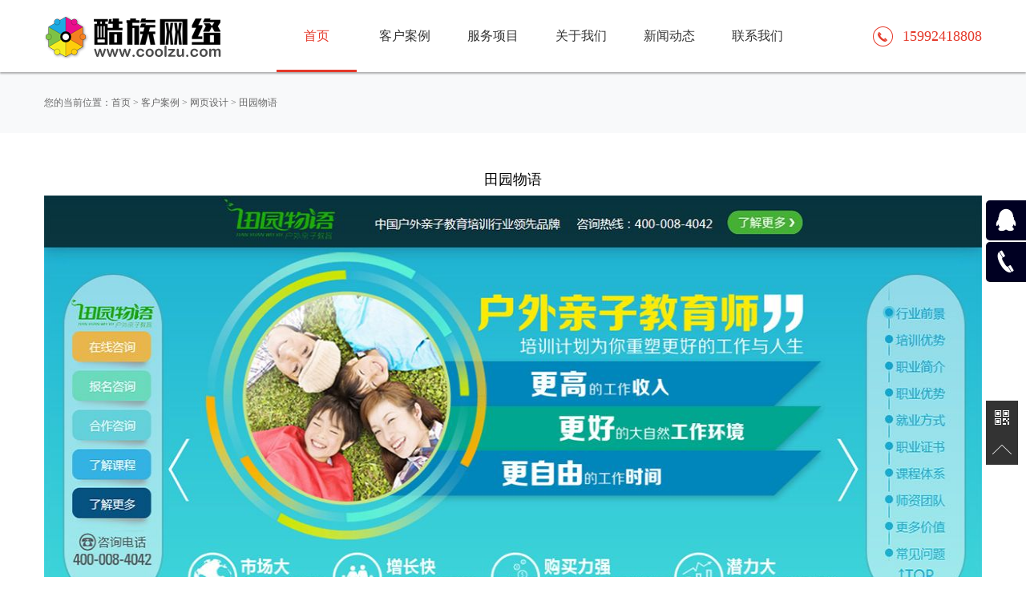

--- FILE ---
content_type: text/html
request_url: http://www.coolzu.com/case/web/10.html
body_size: 2019
content:
<!DOCTYPE html>
<html>
<head>
<meta charset="UTF-8">
<title>田园物语网页设计-酷族网络</title>
<meta name="keywords" content="田园物语">
<meta name="description" content="酷族网络承接增城网页设计、增城小程序开发制作、APP开发、网络推广、百度优化等等互联网业务，相信我们,重在优质,信誉第一">
<meta content="telephone=no" name="format-detection" />
<meta http-equiv="X-UA-Compatible" content="IE=edge,chrome=1">
<meta name="renderer" content="webkit">
<meta name="viewport" content="width=device-width, initial-scale=1.0,user-scalable=no">
<link rel="stylesheet" href="/skin/css/cui.css" />
<link rel="stylesheet" href="/skin/css/style.css" />
<link rel="stylesheet" href="/skin/css/less.css" />
</head>
<body>
<div id="hd">
  <div class="wp">
    <div class="logo"><a href="/"><img src="/skin/images/logo.png" alt="酷族网络"></a></div>
    <div id="nav">
      <ul>
        <li><a href='/' ~rel~ class='mycur'><span>首页</span></a></li>
                        <li><a href='/case/' >客户案例</a></li>
                <li><a href='/service/' >服务项目</a></li>
                <li><a href='/about/' >关于我们</a></li>
                <li><a href='/news/' >新闻动态</a></li>
                <li><a href='/contact/' >联系我们</a></li>
                      </ul>
    </div>
    <div class="tel">15992418808</div>
  </div>
</div>
<!-- end #hd -->
<div class="c"></div>
<div id="m-hd"> <a href="/" class="m-logo"><img src="/skin/images/logo.png" alt="酷族网络"></a>
  <div class="m-trigger"></div>
  <ul class="m-nav">
    <li><a href="/" class="v1">首页 </a></li>
                <li><a href='/case/' class="v1">客户案例</a></li>
        <li><a href='/service/' class="v1">服务项目</a></li>
        <li><a href='/about/' class="v1">关于我们</a></li>
        <li><a href='/news/' class="v1">新闻动态</a></li>
        <li><a href='/contact/' class="v1">联系我们</a></li>
              </ul>
</div><div class="c"></div>
<div id="bd">
  <div class="cur">
    <div class="wp">您的当前位置：<a href="">首页</a><span> &gt; </span><a href="/case/">客户案例</a> > <a href="/case/web/">网页设计</a> >  田园物语 </div>
  </div>
  <div class="case-article">
    <div class="case-article-bg">
      <div class="wp pr">
        <div class="case-logo"></div>
        <h1 style="color:#000000">田园物语</h1>
        <div class="tc"> <img alt="" src="http://www.coolzu.com/uploadfile/2018/1217/20181217033218563.jpg" style="width: 1200px; height: 648px;" /><br />
<img alt="" src="http://www.coolzu.com/uploadfile/2018/1217/20181217033232425.jpg" style="width: 1200px; height: 648px;" /><br />
<img alt="" src="http://www.coolzu.com/uploadfile/2018/1217/20181217033241188.jpg" style="width: 1200px; height: 648px;" /><br />
 </div>
      </div>
    </div>
    <div class="case-back"><a href="/case/">返回案例列表</a></div>
  </div>
</div>
<!-- end #bd -->
<div class="c"></div>
 <div id="fd" class="index-fd pr">
  <div class="map-bg3"></div>
  <div class="wp">
    <div class="fd-top">
      <dl>
        <dt>关于我们</dt>
        <dd>
          <ul class="ul-fd">
            <li><a href="/about/#whous">我们是谁</a></li>
            <li><a href="/about/#ourcus">我们服务的客户</a></li>
            <li><a href="/about/#ourteam">我们的团队</a></li>
          </ul>
        </dd>
      </dl>
      <dl>
        <dt>我们的服务</dt>
        <dd>
          <ul class="ul-fd">
            <li><a href="/service/#webbuit">网站建设</a></li>
            <li><a href="/service/#weiweb">H5响应式 交互网站</a></li>
            <li><a href="/service/#webmobel">移动端 & 微网站定制</a></li>
            <li><a href="/service/#servweb">服务流程</a></li>
            <li><a href="/service/#solution">行业解决方案</a></li>
          </ul>
        </dd>
      </dl>
      <dl>
        <dt>我们的案例</dt>
        <dd>
          <ul class="ul-fd">
                         <li><a href='/case/web/'>网页设计</a></li>
                         <li><a href='/case/moban/'>模板案例</a></li>
                         <li><a href='/case/app/'>移动APP</a></li>
                         <li><a href='/case/wechat/'>小程序</a></li>
                       </ul>
        </dd>
      </dl>
      <dl>
        <dt>新闻动态</dt>
        <dd>
          <ul class="ul-fd">
                         <li><a href='/news/newsyj/'>业界新闻</a></li>
                         <li><a href='/news/newsnxs/'>互联网那些事</a></li>
                         <li><a href='/news/newsjznxs/'>建站那些事</a></li>
                         <li><a href='/news/newsseo/'>优化与推广</a></li>
                       </ul>
        </dd>
      </dl>
      <dl>
        <dt>联系我们</dt>
        <dd class="pr">
          <p><a href="" class="weixin"></a><a href="" class="sina"></a><span class="weixin-pic"><img src="/skin/images/ewm.jpg" alt=""></span></p>
          <p><b class="tel">15992418808</b></p>
          <h5>公司服务热线</h5>
        </dd>
      </dl>
    </div>
  </div>
  <div class="fd-copy">
    <div class="wp">
      <p><span style="float:right"><a href="http://beian.miit.gov.cn/" target="_blank"><span style="color:#CCCCCC;">粤ICP备15054515号</span></a></span> <span style="color:#CCCCCC;">Copyright © 2015-2018 酷族网络 版权所有</span></p>
    </div>
  </div>
</div>
<div class="side">
  <ul>
    
    <li><a href="http://wpa.qq.com/msgrd?v=3&uin=455879727&site=qq&menu=yes">
      <div class="sidebox"><img src="/skin/images/side_icon01.png">在线咨询</div>
      </a></li>
    <li><a href="javascript:void(0);" >
      <div class="sidebox"><img src="/skin/images/side_icon03.png">15992418808</div>
      </a></li>
  </ul>
</div>
<div class="side2">
  <ul>
    <li><a href=""><img src="/skin/images/r_icon1.png" alt=""></a>
      <div class="weixin"><em></em><img src="/skin/images/ewm.jpg" alt=""></div>
    </li>
    <li><a href="javascript:goTop();" class="sidetop"><img src="/skin/images/r_icon2.png"></a></li>
  </ul>
</div><script type="text/javascript" src="/skin/js/jquery.js"></script> 
<script type="text/javascript" src="/skin/js/lib.js"></script>
</body>
</html>

--- FILE ---
content_type: text/css
request_url: http://www.coolzu.com/skin/css/style.css
body_size: 7687
content:
* { padding:0; margin:0;
	-webkit-box-sizing: border-box;
	-moz-box-sizing: border-box;
	box-sizing: border-box;
}
*:before, *:after {
	-webkit-box-sizing: border-box;
	-moz-box-sizing: border-box;
	box-sizing: border-box;
}
.trans {
	-o-transition:.3s;
	-ms-transition:.3s;
	-moz-transition:.3s;
	-webkit-transition:.3s;
	transition:.3s;
}
hr {
	border: none;
	outline: none;
}
h1, h2, h3, h3, h4, h5, h6 {
	font-weight: normal;
}
img {
	max-width: 100%;
	display:block;
}
.article img{	max-width: 100%;display: inline;}
body {
	font-family:"微软雅黑", "Microsoft Yahei";
}
.wp {
	width: 100%;
	max-width: 1170px;
	margin: 0 auto;
}
.wp a{ color:#333}
a {
	color: #333;
}
a:hover {
	color: #e4392a;
}
/*头部*/
#bd {
	padding-top: 90px;
}
#hd {
	/*height: 101px;*/
	height: 90px;
	background: #fff;
	box-shadow: 0px 2px 2px rgba(0, 0, 0, .3);
	position: fixed;
	width: 100%;
	left: 0;
	top: 0;
	z-index:9999;
	-o-transition:.3s;
	-ms-transition:.3s;
	-moz-transition:.3s;
	-webkit-transition:.3s;
	transition:.3s;
}
.fixed {
	top: -101px !important;
}
#hd .logo {
	float: left;
	margin-right: 65px;
	/*height: 101px;*/
	height: 90px;
}
#hd .logo a {
	display: block;
	height: 100%;
	/*line-height: 101px;*/
	line-height: 90px;
}
#hd .logo a img {
	display: inline-block;
	vertical-align: middle;
}
#nav ul li {
	float: left;
	line-height: 90px;
	width: 100px;
	margin-right: 10px;
}
#nav ul li a {
	display: inline-block;
	width: 100%;
	text-align: center;
	font-size: 16px;
	border-bottom: 3px solid #fff;
	height: 90px;
}
#nav ul li a:hover {
	border-bottom: 3px solid #e4392a;
}
#hd .tel {
	background: url(../images/tel_bg.png) left center no-repeat;
	line-height: 90px;
	float: right;
	padding-left: 37px;
	color: #e4392a;
	font-size: 18px;
}
/*手机头部*/
#m-hd {
	display: none;
}
#m-hd {
	height: 50px;
	line-height: 50px;
	background-color: #fff;
	padding: 0;
	position: fixed;
	width: 100%;
	z-index: 999999;
}
#m-hd img {
	height: 40px;
	padding: 10px 0 0 10px;
}
.m-trigger {
	position: absolute;
	top: 0;
	right: 10px;
	width: 50px;
	color: #fff;
	text-align: center;
	font-size: 30px;
	line-height: 45px;
	cursor: pointer;
	background: url(../images/menu_add.png) center center no-repeat;
	-webkit-background-size: 50px;
	background-size: 25px;
	height: 50px;
}
.m-nav {
	z-index: 60;
	position: absolute;
	top: 50px;
	width: 100%;
	left: 0;
	background: url(../images/alpha_black_70.png) repeat;
	text-align: center;
	display: none;
}
.m-nav li {
	border-bottom: 1px solid #565656;
}
.m-nav a {
	display: block;
	font-size: 12px;
	height: 40px;
	line-height: 40px;
	text-align:center;
	color: #fff;
	font-size: 14px;
}
.m-nav a:hover, .m-nav a:active {
	color: #e4392a;
}
.m-sub {
	text-align: left;
	display: none;
	width:100%;
}
.m-sub a {
	border-bottom: none;
	font-size: 13px;
}
/*底部*/
#fd {
	background: url(../images/fd_bg.png) center top no-repeat;
	padding-top: 75px;
}
.index-fd {
	margin-top: -31px;
}
#fd .fd-top {
	overflow: hidden;
	color: #fff;
	padding-bottom: 45px;
}
#fd dl {
	float: left;
	width: 20%;
}
#fd dl dt {
	font-size: 16px;
	padding-bottom: 20px;
}
#fd .ul-fd li {
	line-height: 26px;
}
#fd .ul-fd li a {
	color: #a8a8af;
}
#fd .ul-fd li a:hover {
	text-decoration: underline;
}
#fd .weixin, #fd .sina {
	background: url(../images/fd_icon1.png) no-repeat;
	width: 25px;
	height: 25px;
	display: inline-block;
	margin-right: 10px;
	margin-bottom: 25px;
}
#fd .weixin-pic {
	position: absolute;
	left: -150px;
	top: 0;
	display: none;
}
#fd .tel {
	font-weight: normal;
	font-size: 24px;
	padding-bottom: 15px;
}
#fd h5 {
	font-size: 16px;
	color: #a8a8af;
}
#fd .sina {
	background-image: url(../images/fd_icon2.png);
}
#fd .fd-copy {
	height: 40px;
	line-height: 40px;
	color: #a3a3a9;
	background-color: #000022;
}
/* side */
.side {
	position:fixed;
	width:50px;
	height:275px;
	right:0;
	top:250px;
	z-index:100;
}
.side ul li {
	width:50px;
	height:50px;
	float:left;
	position:relative;
	margin-bottom: 2px;
}
.side ul li .sidebox {
	position:absolute;
	width:50px;
	height:50px;
	border-radius:5px 0 0 5px;
	top:0;
	right:0;
	transition:all 0.3s;
	background:#000022;
	color:#fff;
	font:16px/50px "微软雅黑";
	overflow:hidden;
}
.side ul li a:hover .sidebox {
	width: 185px;
}
.side ul li .sidetop {
	width:50px;
	height:50px;
	line-height:50px;
	display:inline-block;
	background:#000;
	opacity:0.8;
	filter:Alpha(opacity=80);
	transition:all 0.3s;
}
.side ul li .sidetop:hover {
	background:#e4392a;
}
.side ul li img {
	float:right;
}
.side2 {
	position: fixed;
	width: 40px;
	right: 10px;
	z-index: 100;
	top: 500px;
	height: 80px;
}
.side2 ul li {
	width: 40px;
	height: 40px;
}
.side2 ul li a {
	display: block;
	background-color: #333;
	height: 40px;
	width: 40px;
	text-align: center;
	line-height: 40px;
}
.side2 ul li a img {
	vertical-align: middle;
	display: inline-block;
}
.side2 ul li a:hover {
	background-color: #000022;
}
.side2 ul li .weixin {
	position: absolute;
	left: -154px;
	bottom: 0;
	display: none;
}
.side2 ul li .weixin em {
	background: url(../images/arr3.png) no-repeat;
	width: 5px;
	height: 17px;
	display: block;
	position: absolute;
	right: -5px;
	top: 50%;
	margin-top: 3px;
}
.side2 ul li .weixin img {
	display: block;
}
/*banner*/
#banner .flexslider {
	background: none;
}
#banner .slides li .pic {
	display: block;
	padding-top: 36.4%;
	/* -webkit-background-size: cover;
    -moz-background-size: cover;
    -o-background-size: cover;
    background-size: cover; */
    background-position: center bottom;
	position: relative;
}
#banner .slides li .ban-txt {
	width: 760px;
	position: absolute;
	left: 50%;
	margin-left: -380px;
	top: 50%;
	height: 205px;
	margin-top: -102px;
	text-align: center;
}
#banner .slides li.s1 .ban-txt {
	background:url(../images/ban_k.png) no-repeat;
}
#banner .flexslider .slides img {
	max-width: 100%;
	width: auto;
	display: inline-block;
	vertical-align: middle;
}
#banner .slides li .ban-txt h5 {
	font-size: 22px;
	color: #fff;
	margin-top: -5px;
}
#banner .slides li .ban-txt h2 {
	height: 118px;
	line-height: 118px;
	margin-top: 5px;
	font-size: 71px;
	color: #fff;
}
#banner .slides li .ban-txt h3 {
	padding-top: 25px;
	font-size: 24px;
	color: #fff29a;
}
#banner .flex-control-paging li a {
	width: 40px;
	height: 3px;
	border-radius: 0;
	background-color: rgba(255,255,255,0.7);
}
#banner .flex-control-paging li a.flex-active {
	background-color: #e4392a;
}
#banner .flex-control-nav {
	bottom: 80px;
}
#banner .flex-direction-nav a {
	background: url(../images/ban_prev.png) no-repeat;
	width: 24px;
	height: 44px;
	opacity: 1;
	filter: alpha(opacity=100);
}
#banner .flex-direction-nav .flex-prev {
	left: 50%;
	margin-left: -570px;
}
#banner .flex-direction-nav .flex-next {
	background-image: url(../images/ban_next.png);
	right: 50%;
	margin-right: -570px;
}
#banner .slides li.s2 .ban-txt {
	width: 840px;
	margin-left: -420px;
}
#banner .slides li.s2 .ban-txt h2 {
	font-size: 58px;
	line-height: 56px;
	height: 56px;
	margin-bottom: 10px;
}
#banner .slides li.s2 .ban-txt h3 {
	font-size: 50px;
	text-transform: uppercase;
	padding-top: 0;
}
#banner .slides li.s2 .ban-txt h4 {
	font-size: 16px;
	color: #fff;
}
#banner .slides li.s2 .ban-txt h6 {
	font-size: 14px;
	border-top: 1px solid #d3d3d7;
	width: 149px;
	margin: 0 auto;
	color: #fff;
	line-height: 35px;
	margin-top: 15px;
}
#banner .slides li.s3 .ban-txt h2 {
	font-size: 45px;
	height: 45px;
	line-height: 45px;
}
#banner .slides li.s3 .ban-txt h3 {
	font-size: 69px;
	text-transform: uppercase;
	padding-top: 0;
	border-bottom: 1px solid #ffffff;
}
#banner .slides li.s3 .ban-txt h4 {
	font-size: 16px;
	line-height: 30px;
	color: #fff;
	margin-top: 20px;
}
#banner {
	position: relative;
}
.banner-bg {
	background: url(../images/ban_bg.png) center top no-repeat;
	height: 54px;
	width: 100%;
	position: absolute;
	left: 0;
	bottom: -30px;
	z-index: 60;
}
/*首页*/
.tit-i {
	text-align: center;
	padding: 50px 0;
	line-height: 36px;
	overflow: hidden;
}
.tit-i h3 {
	font-size: 30px;
	color: #002;
	margin-bottom: 10px;
}
.tit-i h5 {
	font-size: 20px;
	color: #cacace;
	text-transform: uppercase;
	font-family: Arial;
}
.tit-i h5 span {
	color: #e4392a;
}
.tit-i em {
	width: 45px;
	border-bottom: 1px solid #7f7f90;
	display: inline-block;
}
.ul-icon-i li {
	float: left;
	width: 25%;
	text-align: center;
	padding-bottom: 70px;
	overflow: hidden;
}
.ul-icon-i li .pad {
	padding: 0 40px;
	position: relative;
}
.ul-icon-i li a {
	display: block;
}
.ul-icon-i li a span {
	background: url(../images/i_icon1.png) no-repeat;
	width: 134px;
	height: 134px;
	display: inline-block;
	margin-bottom: 55px;
}
.ul-icon-i li h3 {
	font-size: 16px;
	margin-bottom: 18px;
}
.ul-icon-i li em {
	width: 25px;
	border-bottom: 2px solid #707070;
	display: inline-block;
	margin-bottom: 30px;
}
.ul-icon-i li p {
	text-align: left;
	line-height: 24px;
	font-size: 14px;
}
.ul-icon-i li.li1 a span {
	background-position: 0 0;
}
.ul-icon-i li.li2 a span {
	background-position: -305px 0;
}
.ul-icon-i li.li3 a span {
	background-position: -615px 0;
}
.ul-icon-i li.li4 a span {
	background-position: -930px 0;
}
/*.ul-icon-i li a:hover span{
	background-image: url(../images/i_icon1_h.png);
}*/
.ul-icon-i li .pad .pic {
	position: absolute;
	left: 50%;
	top: 0;
	width: 134px;
	margin-left: -67px;
	-o-transition:.3s;
	-ms-transition:.3s;
	-moz-transition:.3s;
	-webkit-transition:.3s;
	transition:.3s;
}
.ul-icon-i li .pad .pic img {
	display: none;
}
.ul-icon-i li .pad .pic .pic-icon {
	position: absolute;
	left: 0;
	top: -134px;
	display: block;
}
.ul-icon-i li a:hover p {
	
	color: #333;
}
.row2 {
	background: url(../images/bg_1.png) center top no-repeat;
	padding-top: 20px;
}
.case-i-l, .case-i-r {
	width: 50%;
}
.case-i-l {
	float: left;
	padding-right: 15px;
}
.case-i-r {
	float: right;
	padding-left: 15px;
}
.case-img, .case-img a img {
	width: 100%;
}
.case-img {
	position: relative;
	overflow: hidden;
}
.case-img .hover {
	position: absolute;
	left: 0;
	top: -434px;/*top: -433px;*/
	-o-transition:.3s;
	-ms-transition:.3s;
	-moz-transition:.3s;
	-webkit-transition:.3s;
	transition:.3s;
	width: 100%;
	height: 100%;
	text-align: center;
	background: url(../images/alpha_red_80.png) repeat;
	color: #fff;
}
.case-img.on .hover {
	top: 0;
}
.ul-case-i {
	margin: 0 -15px;
}
.ul-case-i li {
	float: left;
	width: 25%;
	padding: 0 15px;
	margin-bottom: 30px;
	overflow: hidden;
}
.ul-case-i li a {
	display: block;
	position: relative;
	-o-transition:.3s;
	-ms-transition:.3s;
	-moz-transition:.3s;
	-webkit-transition:.3s;
	transition:.3s;
}
.ul-case-i li .pic img {
	width: 100%;
	display: block;
}
.ul-case-i li a .hover {
	position: absolute;
	left: 0;
	top: -100%;
	width: 100%;
	height: 100%;
	text-align: center;
	background: url(../images/alpha_black_70.png) repeat;
	color: #fff;
	/*display: none;*/
	-o-transition:.3s;
	-ms-transition:.3s;
	-moz-transition:.3s;
	-webkit-transition:.3s;
	transition:.3s;
}
.ul-case-i li .hover b, .ul-case-i li .hover .txt, .case-img .hover b, .case-img .hover .txt {
	display: inline-block;
	vertical-align: middle;
}
.ul-case-i li .hover b, .case-img .hover b {
	width: 0;
	height: 100%;
}
.ul-case-i li a:hover .hover {
	/*display: block;*/
	top: 0;
}
.ul-case-i-1 li {
	width: 25%;
}
.more-i {
	text-align: center;
	padding-bottom: 35px;
}
.more-i a {
	display: inline-block;
	width: 65px;
	height: 65px;
	background: url(../images/arr2.png) center center no-repeat #000014;
	border-radius: 100%;
}
.more-i a:hover {
	background-color: #e4392a;
}
.news-bg {
	background: url(../images/bg_2.png) center top no-repeat;
	overflow: hidden;
}
.tit-i-1 h3 {
	color: #fff;
}
.tit-i-1 em {
	border-bottom-color: #dddde1;
}
.ul-news-i {
	/*margin-right: -10px;*/
	margin-left: -30px;
	width: 110%;
}
.ul-news-i li {
	float: left;
	width: 24.5%;
	color: #fff;
	position: relative;
	min-height: 295px;
	-o-transition:.3s;
	-ms-transition:.3s;
	-moz-transition:.3s;
	-webkit-transition:.3s;
	transition:.3s;
	overflow: hidden;
}
.ul-news-i li:last-child {
/*width: 21%;*/
}
.ul-news-i li .txt {
	padding-left: 30px;
	padding-right: 58px;
}
.ul-news-i li .txt span {
	padding: 15px 8px;
	display: inline-block;
	border: 1px solid #fff;
	border-radius: 5px;
	font-size: 14px;
}
.ul-news-i li .txt span em {
	display: block;
	font-size: 20px;
}
.ul-news-i li:last-child .txt {
/*padding-right: 0;*/
}
.ul-news-i li h3 a {
	color: #fff;
	display: inline-block;
	padding: 20px 0;
}
.ul-news-i li p {
	color: #bbbbbe;
	line-height: 20px;
}
.ul-news-i li .more {
	background: url(../images/more1.png) no-repeat;
	width: 36px;
	height: 36px;
	display: inline-block;
	margin-top: 50px;
}
.ul-news-i li .hover {
}
.ul-news-i li .hover .img {
	width: 100%;
	position: absolute;
	top: -165px;
	left: 7px;
	-o-transition:.3s;
	-ms-transition:.3s;
	-moz-transition:.3s;
	-webkit-transition:.3s;
	transition:.3s;
}
.ul-news-i li .hover .pad {
	padding: 0 27px 20px 27px;
	position: absolute;
	left: 7px;
	bottom: -208px;
	-o-transition:.3s;
	-ms-transition:.3s;
	-moz-transition:.3s;
	-webkit-transition:.3s;
	transition:.3s;
	background-color: #111111;
	width: 92%;
}
.ul-news-i li .hover .img {
	height: 165px;
	width: 92%;
}
.ul-news-i li.on .hover .img {
	/*display: block;*/
	top: 0;
}
.ul-news-i li.on .hover .pad {
	bottom: 0;
}
.news-more {
	text-align: center;
	padding-bottom: 100px;
	padding-top: 50px;
}
.news-more a {
	display: inline-block;
	width: 178px;
	height: 48px;
	border: 1px solid #fff;
	border-radius: 5px;
	line-height: 48px;
	text-align: center;
	font-size: 18px;
	color: #fff;
	text-transform: uppercase;
}
.news-more a:hover {
	background-color: #e4392a;
}
.contact-l {
	width: 38%;
	float: left;
}
.contact-r {
	width: 62%;
	float: right;
}
.ul-contact li {
	background: url(../images/i_icon2.png) no-repeat;
	padding-left: 60px;
	font-size: 14px;
	margin-bottom: 20px;
	line-height: 35px;
}
.ul-contact li.li1 {
	background-position: 0 0;
}
.ul-contact li.li2 {
	background-position: 0 -74px;
}
.ul-contact li.li3 {
	background-position: 0 -267px;
}
.contact-form .inp {
	width: 49%;
	border: 1px solid #6d6d88;
	height: 33px;
	padding: 0 10px;
	margin-bottom: 15px;
}
.contact-form textarea {
	width: 100%;
	border: 1px solid #6d6d88;
	height: 98px;
	margin-bottom: 24px;
}
.contact-form .sub {
	width: 100%;
	height: 40px;
	line-height: 40px;
	text-align: center;
	color: #fff;
	background-color: #63637f;
	border: 0;
	cursor: pointer;
	font-family:"微软雅黑", "Microsoft Yahei";
	font-size: 16px;
}
.map {
	margin-top: 100px;
	position: relative;
}
.map em {
	background: url(../images/arr1.jpg) center top no-repeat;
	width: 100%;
	height: 15px;
	display: block;
	position: absolute;
	left: 0;
	top: 0;
}
.map-s {
	background: url(../images/map_s.png) center top;
	height: 107px;
	text-align: center;
	overflow: hidden;
}
.map .btn {
	text-align: center;
	color: #fff;
	font-size: 18px;
	line-height: 132px;
	display: inline-block;
}
.map .btn-down {
	background: url(../images/map_down.png) no-repeat;
	width: 112px;
	height: 48px;
	display: inline-block;
	position: absolute;
	left: 50%;
	top: 52px;
	margin-left: -50px;
	z-index: 99;
}
#map {
}
.map-pop {
	display: none;
	height: 540px;
	position: absolute;
	left: 0;
	bottom: 0;
	width: 100%;
}
.map .map-bg1, .map .map-bg2 {
	background: url(../images/ban_bg_top.png) no-repeat center 0;
	height: 54px;
	position: absolute;
	left: 0;
	top: 0;
	width: 100%;
	z-index: 66;
}
.map .map-bg2 {
	background-image: url(../images/map_bg2.png);
	height: 41px;
	bottom: 0px;
	top: auto;
}
.map-pop-big {
	height: 600px;
	bottom:auto;
	top: 0;
}
.map-big {
	height: 600px;
	margin-top: 0;
}
/*内页*/
#ban-in {
	position: relative;
	background-position: center 0;
	background-repeat: no-repeat;
	/*padding-top: 16%;*/
	height: 500px;
}
#ban-in .ban-bg {
	background: url(../images/ban_bg.png) center top no-repeat;
	height: 54px;
	width: 100%;
	position: absolute;
	left: 0;
	bottom: -30px;
	z-index: 60;
}
.pages {
	text-align: center;
	margin-bottom: 105px;
	margin-top: 20px;
}
.pages a {
	display: inline-block;
	width: 41px;
	height: 41px;
	background-color: #edecec;
	border-radius: 3px;
	text-align: center;
	line-height: 41px;
	font-family: Arial;
	font-size: 18px;
	color: #666;
	margin: 0 4px;
}
.pages a:hover, .pages .page-on {
	background-color: #e4392a;
	color: #fff;
}
/*酷族动态*/
.ul-list {
	margin: 0 -15px;
}
.ul-list li {
	float: left;
	width: 25%;
	margin-bottom: 30px;
}
.ul-list li .pic img {
	width: 100%;
	display: block;
	transform: perspective(800px) rotateY(0deg);
	transition: all 1s ease 0s;
	-moz-transform: perspective(800px) rotateY(0deg);
	-moz-transition: all 1s ease 0s;
	-webkit-transform: perspective(800px) rotateY(0deg);
	-webkit-transition: all 1s ease 0s;
	-o-transform: perspective(800px) rotateY(0deg);
	-o-transition: all 1s ease 0s;
	-ms-transform: perspective(800px) rotateY(0deg);
	-ms-transition: all 1s ease 0s;
	zoom:1;
}
.ul-list li:hover img {
	transform: perspective(800px) rotateY(-179.9deg);
	-moz-transform: perspective(800px) rotateY(-179.9deg);
	-webkit-transform: perspective(800px) rotateY(-179.9deg);
	-o-transform: perspective(800px) rotateY(-179.9deg);
	-ms-transform: perspective(800px) rotateY(-179.9deg);
}
.ul-list li .pad {
	padding: 0 15px;
}
.ul-list li .bor {
	border: 1px solid #e2e3e8;
}
.ul-list li:hover .bor {
	border-color: #e4392a;
}
.ul-list li .txt {
	padding: 20px 14px;
	line-height: 20px;
	color: #666;
}
.ul-list li .more {
	height: 42px;
	line-height: 42px;
	border-top: 1px dotted #e2e3e8;
	background-color: #f0f2f5;
	padding: 0 14px;
	display: none;
}
.ul-list li .more a {
	color: #e4392a;
}
.ul-list li .more a:hover {
	text-decoration: underline;
}
.ul-list li .title {
	height: 55px;
	margin-bottom: 20px;
}
.ul-list li .title span {
	float: left;
	border: 1px solid #e2e3e8;
	background-color: #f0f2f5;
	display: inline-block;
	text-align: center;
	padding: 6px 5px;
	margin-right: 15px;
}
.ul-list li .title span em {
	display: block;
	font-size: 16px;
}
.ul-list li .title h3 {
	border-bottom: 1px solid #e2e3e8;
	overflow: hidden;
	height: 54px;
}
/*酷族案例*/
.sub-nav {
	text-align: center;
	margin-bottom: 50px;
	margin-top: -18px;
}
.sub-nav ul li {
	display: inline-block;
	margin: 0 18px;
	font-size: 16px;
}
.sub-nav ul li a {
	padding-left: 14px;
	display: inline-block;
}
.sub-nav ul li a:hover, .sub-nav ul li.on a {
	background: url(../images/disc.jpg) left center no-repeat;
	color: #e4392a;
}
.ul-case {
	margin: 0 -15px;
}
.ul-case li {
	float: left;
	width: 33.3333%;
	padding: 0 15px;
	margin-bottom: 30px;
	overflow: hidden;
	position: relative;
}
.ul-case li .block {
	display: block;
	width: 100%;
	height: 100%;
	position: relative;
	overflow: hidden;
}
.ul-case li .pic img {
	display: block;
	width: 100%;
}
.ul-case li .txt {
	position: absolute;
	left: 0;
	top: 0%;
	width: 100%;
	height: 100%;
	background: url(../images/alpha_blue_60.png) repeat;
	text-align: center;
	color: #fff;
	-o-transition:.3s;
	-ms-transition:.3s;
	-moz-transition:.3s;
	-webkit-transition:.3s;
	transition:.3s;
	opacity:0;
}
.ul-case li .txt h5, .ul-case li .txt h3 {
	color: #fff;
}
.ul-case li .txt:hover {
	opacity:1;
}
.ul-case li .txt b, .ul-case li .txt .pad {
	display: inline-block;
	vertical-align: middle;
}
.ul-case li .txt b {
	width: 0;
	height: 100%;
}
.ul-case li .txt h5 {
	font-size: 16px;
}
.ul-case li .txt em {
	width: 45px;
	height: 0;
	border-bottom: 1px solid #fff;
	display: inline-block;
	margin: 20px 0 40px 0;
}
.ul-case li .txt h3 {
	font-size: 18px;
	margin-bottom: 40px;
}
.ul-case li .txt .more {
	width: 122px;
	height: 45px;
	display: inline-block;
	text-align: center;
	line-height: 45px;
	background-color: #e4392a;
	color: #fff;
	border-radius: 5px;
	font-size: 14px;
}
.ul-case li .txt .more:hover {
	opacity: .8;
	-ms-filter:'progid:DXImageTransform.Microsoft.Alpha(Opacity= 80)';
 filter:progid:DXImageTransform.Microsoft.Alpha(Opacity=80);
}
.ul-case li.on .txt {
	top: 0;
}
/*关于酷族*/
.about-info {

	font-size: 14px;
	line-height: 34px;
	color: #666;
	padding-bottom: 50px;
}
.about-logo {
	text-align: center;
  	float: left;
  	padding: 10px;
	line-height: 24px;
	display: block;
}
.customer {
	background: url(../images/bg_3.jpg) center top no-repeat;
	padding-top: 25px;
	padding-bottom: 54px;
	margin-top: 50px;
}
.ul-customer li {
	float: left;
	text-align: center;
	width: 18%;
	margin: 1%;
	
}
@media screen and (max-width: 800px) { 
.ul-customer li {	width: 18%;}  
} 
.ul-customer li a {
	display: block;
	width: 100%;
	height: 87px;
	border: 1px solid #fff;
	text-align: center;
	border: 0;
}
.ul-customer li a b, .ul-customer li a img {
	display: inline-block;
	vertical-align: middle;
}
.ul-customer li a b {
	width: 0;
	height: 100%;
}
.ul-customer li a img {
	border-radius: 5px;
}
.ul-customer li a:hover {
	/* border: 1px solid #fff; */
}
.team {
	padding-bottom: 95px;
}
.team .flexslider {
	position: relative;
}
.team .flexslider em {
	width: 10px;
	height: 30px;
	display: inline-block;
	position: absolute;
	left: 50%;
	bottom: 0;
	background-color: #fff;
}
.team .flexslider .slides li {
	/*background-position: 89% 0;*/
	height: 468px;/*background-repeat: no-repeat;*/
}
.team .flexslider li .txt {
	padding-top: 85px;
	font-size: 14px;
	line-height: 36px;
	width: 30%;
	float: left;
}
.team .flexslider li .txt h3 {
	font-size: 30px;
	color: #63637f;
	padding-bottom: 25px;
}
.team .flexslider li .txt .more {
	width: 123px;
	height: 37px;
	border-radius: 5px;
	display: inline-block;
	line-height: 37px;
	text-align: center;
	margin-top: 40px;
	font-size: 16px;
	border: 1px solid #63637f;
	color: #63637f;
}
.team .flexslider li .txt .more:hover {
	border: 1px solid #e85346;
	color: #e4392a;
}
.team .flexslider li .pic {
	float: right;
	position: relative;
	width: 70%;
	margin-right: -308px;
}
.team .flexslider li .pic img {
	position: absolute;
	left: 0;
	top: 0;
	width: auto;
	opacity: 0;
	-ms-filter:'progid:DXImageTransform.Microsoft.Alpha(Opacity= 0)';
 filter:progid:DXImageTransform.Microsoft.Alpha(Opacity=0);
	opacity: 1\0;
	-ms-filter:'progid:DXImageTransform.Microsoft.Alpha(Opacity= 100)'\9;
 filter:progid:DXImageTransform.Microsoft.Alpha(Opacity=100)\9;
}
.team .flex-direction-nav {
	max-width: 1170px;
	margin: 0 auto;
	background: url(../images/line.jpg) repeat-x center center;
	height: 30px;
	text-align: center;
}
.team .flex-direction-nav li {
	display: inline-block;
}
.team .flex-direction-nav a {
	position: relative;
	width: 216px;
	height: 30px;
	text-align: center;
	background: url(../images/arr_t.png) center center no-repeat #63637f;
	border-radius: 10px;
	display: inline-block;
	opacity: 1 !important;
	-ms-filter:'progid:DXImageTransform.Microsoft.Alpha(Opacity= 100)';
 filter:progid:DXImageTransform.Microsoft.Alpha(Opacity=100);
	top: 13px;
}
.team .flex-direction-nav .flex-prev {
}
.team .flex-direction-nav .flex-next {
	background-image: url(../images/arr_b.png);
	left: 10px;
}
.team .flex-direction-nav a:hover {
	background-color: #e4392a;
}
.flexslider .animated {
	opacity: 0;
	filter: alpha(opacity=0);
	opacity: 100\9;
	filter: alpha(opacity=100)\9;
}
/* .team .s1{
	-webkit-animation-delay: .5s;
	-o-animation-delay: .5s;
	-moz-animation-delay: .5s;
	animation-delay: .5s;
}

.team .s2{
	-webkit-animation-delay: .8s;
	-o-animation-delay: .8s;
	-moz-animation-delay: .8s;
	animation-delay: .8s;
}
.team .s3{
	-webkit-animation-delay: 1.2s;
	-o-animation-delay: 1.2s;
	-moz-animation-delay: 1.2s;
	animation-delay: 1.2s;
}
.team .s4{
	-webkit-animation-delay: 1.5s;
	-o-animation-delay: 1.5s;
	-moz-animation-delay: 1.5s;
	animation-delay: 1.5s;
} */

.ul-about li {
	float: left;
	width: 33.333%;
	text-align: center;
	font-size: 14px;
	line-height: 24px;
	color: #666;
}
.ul-about li h3 {
	font-size: 24px;
	color: #002;
	line-height: 36px;
}
.ul-about li em {
	display: inline-block;
	width: 45px;
	height: 0;
	border-bottom: 1px solid #7f7f90;
	margin-bottom: 20px;
	margin-top: 25px;
}
.ul-about li .block {
	position: relative;
	height: 235px;
	margin: 0 auto;
}
.ul-about li .block img {
	position: absolute;
	left: 0;
	top: 0;
	opacity: 0;
	-ms-filter:'progid:DXImageTransform.Microsoft.Alpha(Opacity= 0)';
 filter:progid:DXImageTransform.Microsoft.Alpha(Opacity=0);
}
.ul-about li.li1 .block {
	width: 150px;
}
.ul-about li.li2 .block {
	width: 215px;
}
.ul-about li.li3 .block {
	width: 252px;
}
.ul-about li.li1 .block, .ul-about li.li2 .block {
	padding-top: 30px;
}
/*动态详情页*/
.cur {
	line-height: 76px;
	font-family: "宋体";
	color: #666;
	background-color: #f8f9fa;
}
.cur1 {
	border-bottom: 1px solid #e5e5e5;
	margin-bottom: 31px;
}
.cur a {
	color: #666;
}
.article {
	color: #666;
	line-height: 30px;
}
.article h1 {
	font-size: 26px;
	color: #333;
	text-align: center;
	padding-top: 45px;
}
.article .time {
	line-height: 72px;
	border-bottom: 1px solid #999;
	text-align: center;
	margin-bottom: 25px;
}
.article .share {
	margin-bottom: 70px;
}
.article .share span {
	font-size: 14px;
	float: left;
	display: inline-block;
	line-height: 37px;
}
/*案例详情*/
.case-article {
	line-height: 30px;
	color: #666;
}
.case-article-bg {
	/* margin-bottom: 13%; */
	margin-bottom: 5%\0 !important;
	background-position: top center\0 !important;
}
.case-article .case-logo {
	text-align: center;
	padding-top: 38px;
}
.case-article h1 {
	line-height: 40px;
	font-size: 18px;
	text-align: center;
}
.case-article .btn {
	text-align: center;
	padding: 10px 0;
	margin-bottom: 30px;
}
.case-article .btn a {
	display: inline-block;
	width: 120px;
	height: 30px;
	text-align: center;
	line-height: 30px;
	background-color: #e4392a;
	color: #fff;
	font-size: 14px;
	margin: 0 12px;
	border-radius: 5px;
}
.case-article .computer-bg {
	position: relative;
	text-align: center;
	background: url(../images/computer.png) center top no-repeat;
	transform: translateY(45.9%);
	-webkit-transform: translateY(45.9%);
	-moz-transform: translateY(45.9%);
	width: 70%;
	margin: 0 auto;
	margin: -32% auto 0 auto;
	-webkit-background-size: 100%;
	background-size: 89%;
	padding-top: 70%;
	margin:0 auto\0;
	padding-top: 50%\0;
}
.case-article .computer-bg img {
	position: absolute;
	left: 8.5%;
	top: 4%;
	width: 83%;
}
.case-article .case-back {
	text-align: center;
	margin-top: 50px;
	margin-bottom: 90px;
}
.case-article .case-back a {
	display: inline-block;
	width: 178px;
	height: 48px;
	text-align: center;
	line-height: 48px;
	border: 1px solid #63637f;
	color: #002;
	font-size: 18px;
	border-radius: 5px;
}
.case-article .case-back a:hover {
	background-color: #e4392a;
	color: #fff;
	border-color: #e4392a;
}
.article-prev, .article-next {
	position: absolute;
	top: 50%;
	background: url(../images/article_prev.png) no-repeat;
	width: 36px;
	height: 66px;
	margin-top: -33px;
	left: 0;
	z-index: 2;
}
.article-next {
	background-image: url(../images/article_next.png);
	left: auto;
	right: 0;
}
/*酷族服务*/
.h50 {
	height: 50px;
	overflow: hidden;
	clear:both;
}
.ul-webset li {
	float: left;
	width: 33.333%;
	text-align: center;
	height: 322px;
}
.ul-webset li .block {
	position: relative;
	height: 220px;
	margin: 0 auto;
}
.ul-webset li.li1 .block {
	width: 366px;
}
.ul-webset li.li2 .block {
	width: 316px;
}
.ul-webset li.li3 .block {
	width: 230px;
}
.ul-webset li .block img {
	position: absolute;
	left: 0;
	top: 0;
	opacity: 0;
	-ms-filter:'progid:DXImageTransform.Microsoft.Alpha(Opacity= 0)';
 filter:progid:DXImageTransform.Microsoft.Alpha(Opacity=0);
}
.ul-webset li h3 {
	font-size: 24px;
	line-height: 34px;
	color: #333;
}
.ul-webset li .btn {
	background: url(../images/disc2.png) center center no-repeat #e60012;
	width: 34px;
	height: 34px;
	border-radius: 100%;
	display: inline-block;
	margin-top: 30px;
}
.ul-webset li .btn:hover {
	opacity: .6;
	-ms-filter:'progid:DXImageTransform.Microsoft.Alpha(Opacity= 60)';
 filter:progid:DXImageTransform.Microsoft.Alpha(Opacity=60);
}
.ul-webset {
}
.webset-pop {
	position: absolute;
	left: 0;
	top: 0;
	background-color: #f5f6fa;
	border: 1px solid #e4e5e7;
	z-index: 60;
	padding: 0 27px;
	padding-bottom: 30px;
	opacity: 0;
	filter: alpha(opacity=0);
	z-index: -1;
	left: -100%;
	width: 100%;
	overflow: hidden;
}
.webset-pop h2 {
	font-size: 20px;
	text-align: left;
	line-height: 66px;
}
.webset-pop h2 a.close {
	background: url(../images/close.png) no-repeat;
	width: 28px;
	height: 28px;
	display: inline-block;
	position: relative;
	top: 20px;
	left: auto;
	float: right;
}
.webset-pop .txt {
	width: 25%;
	margin-right: -10px;
	display: inline-block;
	text-align: left;
	vertical-align: top;
}
.nowrap * {
	white-space: nowrap;
}
.webset-pop .txt h4 {
	font-size: 20px;
	background: url(../images/icon1.png) left top no-repeat;
	padding-left: 60px;
	height: 40px;
}
.webset-pop .txt h4.tit-web1 {
	background-image: url(../images/icon2.png);
}
.webset-pop .txt h4.tit-web2 {
	background-image: url(../images/icon3.png);
}
.webset-pop .txt dl {
	padding-left: 57px;
}
.webset-pop .txt dl dd {
	font-size: 16px;
	line-height: 34px;
	background: url(../images/disc4.png) left center no-repeat;
	padding-left: 15px;
}
.webset-pop .txt1 {
	width: 50%;
}
.ul-webset li .ul-txt {
	padding-left: 57px;
	border: 0;
}
.ul-webset li .ul-txt li {
	width: 100%;
	text-align: left;
	height: auto;
}
.ul-webset li .ul-txt li h5 {
	border: 0;
	font-size: 16px;
	height: 36px;
	line-height: 36px;
}
.ul-webset li .ul-txt li h5 a {
	padding-left: 15px;
	background: url(../images/disc4.png) left center no-repeat;
}
.ul-webset li .ul-txt li .txt-1 {
	font-size: 14px;
	line-height: 24px;
	color: #999;
	padding-left: 27px;
	padding-bottom: 15px;
	display: none;
}
.ul-webset li .ul-txt li.ok .txt-1 {
	display: block;
}
 ..ul-web {
 background: url(../images/jjd.png) center center no-repeat;
 overflow: hidden;
 background-size: 100%;
}
.ul-web li {
	float: left;
	text-align: center;
	width: 25%;
	padding-left: 5%;
}
.ul-web li h3 {
	display: inline-block;
	border: 1px dashed #358acb;
	height: 38px;
	line-height: 38px;
	border-radius: 5px;
	padding: 0 17px;
	color: #358acb;
	font-size: 16px;
	margin-top: 20px;
}
.ul-web li .block {
	position: relative;
	height: 151px;
}
.ul-web li .block img {
	position: absolute;
	left: 20px;
	top: 0;
	opacity: 0;
	-ms-filter:'progid:DXImageTransform.Microsoft.Alpha(Opacity= 0)';
 filter:progid:DXImageTransform.Microsoft.Alpha(Opacity=0);
}
.ul-web li.li1 .block {
	width: 116px;
	left: 50%;
	margin-left: -70px;
}
.ul-web li.li2 .block {
	width: 151px;
	left: 50%;
	margin-left: -95px;
}
.ul-web li.li3 .block {
	width: 125px;
	left: 50%;
	margin-left: -85px;
}
.ul-web li.li4 .block {
	width: 195px;
	left: 50%;
	margin-left: -120px;
}
.bg-blue {
	background: url(../images/bg_4.png) center top no-repeat;
	padding-top: 25px;
	padding-bottom: 100px;
}
.ul-tab {
	width: 193px;
	float: left;
	background: url(../images/line3.png) repeat-y 183px top;
	margin-right: 80px;
	padding-top: 45px;
}
.ul-tab li {
	margin-bottom: 50px;
}
.ul-tab li a {
	color: #666;
}
.ul-tab li h3 {
	font-size: 20px;
	background: url(../images/circle.png) right center no-repeat;
}
.ul-tab li span {
	display: block;
	font-size: 14px;
	color: #999;
}
.ul-tab li.hover h3, .ul-tab li a:hover h3 {
	background-image: url(../images/circle1.png);
	color: #e4392a;
}
.ul-tab li.hover span, .ul-tab li a:hover span {
	color: #e4392a;
}
.tab-show {
}
.tab-con {
	overflow: hidden;
}
.tab-con .animated {
	opacity: 0;
	filter: alpha(opacity=0);
}
.tab-show {
	height: 419px;
	overflow: hidden;
}
.web-con .shou {
	position: absolute;
	right: 0;
	top: 0;
	z-index: 10;
}
.web-con .pic {
	float: right;
	position: relative;
	width: 139px;
	text-align: center;
	margin-top: 50px;
	margin-right: 40px;
}
.web-con .flex-control-nav {
	display: none;
}
.web-con .pic .img {
	/* position: absolute;
	left: 43px;
	top: 50px; */
	width: 139px;
	z-index: -1;
	display: inline-block;
}
.tab-con .txt {
	/*width: 66%;*/width: 84%;
}
.tab-con .pic {
	float: right;
	position: relative;
	width: 218px;
	text-align: center;
	margin-top: 50px;
}
.tab-con .pic .img {
	/* position: absolute;
	left: 43px;
	top: 50px; */
	width: 139px;
	z-index: -1;
}
.tab-con-box {
	width: 59%;
	float: left;
}
.tab-con .txt p {
	font-size: 14px;
	line-height: 24px;
	color: #666;
	padding-bottom: 45px;
}
.ul-icon {
	/*padding-right: 50px;*/
	overflow: hidden;
}
.ul-icon li {
	width: 94px;
	height: 94px;
	border-radius: 100%;
	background-color: #e4e5e7;
	color: #666;
	text-align: center;
	float: left;
	font-size: 15px;
	line-height: 22px;
	padding: 0 17px;
	margin:  0 25px 30px 25px;
}
.ul-icon li b, .ul-icon li span {
	display: inline-block;
	vertical-align: middle;
}
.ul-icon li b {
	width: 0;
	height: 100%;
}
.service {
	background: url(../images/bg_5.png) center top no-repeat;
	padding-top: 25px;
	padding-bottom: 63px;
}
.process {
	overflow: hidden;
}
.process .con {
	position: relative;
}
.animate-box, .animate-box .con {
	width: 1170px;
}
.process .pad {
	padding-top: 26%;
}
.process img {
	position: absolute;
	left: 0;
	top: 0;
}
.process span {
	display: inline-block;
	color: #90a1b3;
	font-size: 16px;
	position: absolute;
}
.process span.s1 {
	left: 0%;
	top: 0%;
}
.process span.s2 {
	left: 4.6%;
	top: 0%;
}
.process span.s3 {
	left: 1.6%;
	top: 22%;
}
.process span.s4 {
	left: 1.6%;
	top: 65%;
}
.process span.s5 {
	left: 9.5%;
	top: 42%;
}
.process span.s6 {
	left: 20%;
	top: 65%;
}
.process span.s7 {
	left: 27%;
	top: 50%;
}
.process span.s8 {
	left: 38%;
	top: 89%;
}
.process span.s9 {
	left: 49%;
	top: 15%;
}
.process span.s10 {
	left: 57%;
	top: 89%;
}
.process span.s11 {
	left: 77.5%;
	top: 64%;
}
.process span.s12 {
	left: 94%;
	top: 4%;
}
.process em {
	position: absolute;
	background: url(../images/r1.png) no-repeat;
	display: inline-block;
	z-index: 60;
	opacity: 0;
	-ms-filter:'progid:DXImageTransform.Microsoft.Alpha(Opacity= 0)';
 filter:progid:DXImageTransform.Microsoft.Alpha(Opacity=0);
}
.process em.q1 {
	width: 60px;
	height: 61px;
	left: 0;
	top: 40%;
}
.process em.q2 {
	width: 57px;
	height: 57px;
	top: 42%;
	left: 19%;
	background-image: url(../images/r2.png);
}
.process em.q3 {
	background-image: url(../images/r3.png);
	width: 62px;
	height: 56px;
	top: 68%;
	left: 38%;
}
.process em.q4 {
	background-image: url(../images/r4.png);
	width: 86px;
	height: 86px;
	top: 29%;
	left: 47%;
}
.process em.q5 {
	background-image: url(../images/r5.png);
	width: 63px;
	height: 59px;
	top: 68%;
	left: 57%;
}
.process em.q6 {
	background-image: url(../images/r6.png);
	width: 51px;
	height: 51px;
	left:77%;
	top: 40%;
}
.process em.q7 {
	background-image: url(../images/r7.png);
	width: 68px;
	height: 63px;
	left: 94%;
	top: 18%;
}
.ul-solution {
	overflow: hidden;
}
.ul-solution li {
	float: left;
	width:16.66666%;/*width: 15.67%;*/
	text-align: center;
	margin-bottom: 65px;
	position: relative;
}
.ul-solution li a {
	display: block;
	height: 140px;
	font-size: 16px;
	line-height: 30px;
	-o-transition:.3s;
	-ms-transition:.3s;
	-moz-transition:.3s;
	-webkit-transition:.3s;
	transition:.3s;
}
.ul-solution li a span {
	display: block;
	background: url(../images/icon_solution.png) no-repeat;
	width: 102px;
	height: 102px;
	margin: 0 auto;
	margin-bottom: 20px;
	position: relative;
}
.ul-solution li a em {
	display: block;
	position: relative;
}
.ul-solution li.li1 span {
	background-position: -1px 0;
}
.ul-solution li.li2 span {
	background-position: -215px 0;
}
.ul-solution li.li3 span {
	background-position: -429px 0;
}
.ul-solution li.li4 span {
	background-position: -643px 0;
}
.ul-solution li.li5 span {
	background-position: -857px 0;
}
.ul-solution li.li6 span {
	background-position: -1070px 0;
}
.ul-solution li.li7 span {
	background-position: 0px bottom;
}
.ul-solution li.li8 span {
	background-position: -215px bottom;
}
.ul-solution li.li9 span {
	background-position: -429px bottom;
}
.ul-solution li.li10 span {
	background-position: -643px bottom;
}
.ul-solution li.li11 span {
	background-position: -857px bottom;
}
.ul-solution li.li12 span {
	background-position: -1070px bottom;
}
.ul-solution li a:hover span {
	background-image: url(../images/icon_solution_h.png);
}
.service-con .pic a:hover {
	opacity: .8;
	-ms-filter:'progid:DXImageTransform.Microsoft.Alpha(Opacity= 80)';
 filter:progid:DXImageTransform.Microsoft.Alpha(Opacity=80);
}
.service-con .col-l, .service-con .col-r {
	width: 50%;
	float: left;
}
.service-con .tit-s {
	line-height: 100px;
	background: url(../images/disc3.png) left center no-repeat;
	padding-left: 14px;
	font-size: 18px;
}
.ul-service li {
	float: left;
	width: 50%;
	padding-right: 29px;
	margin-bottom: 30px;
}
.ul-service li .pad {
	font-size: 14px;
	padding: 14px;
	height: 148px;
	border: 1px solid #e5e5e5;
}
.ul-service li .pad p {
	max-height: 60px;
	overflow: hidden;
}
.ul-service li .pad span {
	display: block;
	overflow: hidden;
	clear: both;
}
.ul-service li .pad span i {
	display: block;
	font-style: normal;
	vertical-align: top;
	padding-left: 40px;
	padding-top: 6px;
}
.ul-service li img {
	display: block;
	float: left;
	margin-bottom: 16px;
}
.ul-txt {
	border: 1px solid #e5e5e5;
}
.ul-txt li {
}
.ul-txt li h5 {
	background: url(../images/jia.png) 95% center no-repeat;
	font-size: 14px;
	height: 48px;
	line-height: 48px;
	border-bottom: 1px solid #e5e5e5;
	padding-left: 14px;
}
.ul-txt li .txt {
	border-bottom: 1px solid #e5e5e5;
	line-height: 20px;
	display: none;
	color: #666;
	height: 130px;
	padding: 0 14px;
}
.ul-txt li.ok .txt {
	display: block;
}
.ul-txt li.ok h5 {
	background-image: url(../images/jian.png);
	border-bottom: 0;
}
.service-btn {
	text-align: center;
	padding: 55px 0;
}
.service-btn a {
	display: inline-block;
	width: 170px;
	height: 40px;
	text-align: center;
	line-height: 40px;
	background-color: #e4392a;
	color: #fff;
	font-size: 14px;
	border-radius: 5px;
	margin: 0 22px;
}
.service-btn a:hover {
	opacity: .8;
	-ms-filter:'progid:DXImageTransform.Microsoft.Alpha(Opacity= 80)';
 filter:progid:DXImageTransform.Microsoft.Alpha(Opacity=80);
}
.case-img2 p {
	text-align: center;
}
.dede_pages {
	text-align:center;
	margin-top:30px;
	display:inline-block;
	width:100%;
	margin-bottom:50px;
}
.dede_pages ul {
	padding:12px 0px 12px 16px;
	text-align:center;
}
.dede_pages ul li {
	float:left;
	font-family:Tahoma;
	line-height:28px;
	margin-right:6px;
	padding:0px 8px;
	border:1px solid #E9E9E9;
}
.dede_pages ul li select {
	height:28px;
	line-height:28px;
	text-align:center;
}
.dede_pages ul li a {
	float:left;
	color:#555;
	display:block;
	padding:0px 8px;
	line-height:28px;
}
.dede_pages ul li a:hover {
	color:#690;
	text-decoration:none;
	line-height:28px;
	padding:0px 8px;
}
.dede_pages ul li.thisclass, .dede_pages ul li.thisclass a, .pagebox ul li.thisclass a:hover {
	background-color:#F8F8F8;
	padding:0px 8px 0px;
	font-weight:bold;
}
.dede_pages .pageinfo {
	line-height:28px;
	padding:12px 10px 12px 16px;
	color:#999;
}
.dede_pages .pageinfo strong {
	color:#555;
	font-weight:normal;
	margin:0px 2px;
}
#nav .mycur {
	color:#e4392a;
	border-bottom:3px solid #e4392a;
}
.sub-nav ul li .mycur {
	background:url(../images/disc.jpg) left center no-repeat;
	color:#e4392a;
}

.pagess {clear: both;height: 80px;margin: 20px;margin-left: 0px;text-align: center;}
.pagess ul li { display:inline-block;border: 1px solid #ccc;padding: 6px 12px;margin: 0 3px;/* line-height: 20px; */background: #fff; color:#999;border-radius: 4px;}
.pagess ul li:hover{ background:#000; color:#fff;border: 1px solid #000}
.pagess ul li.thisclass {display: inline-block;border: 1px solid #000;padding: 6px 12px;margin: 0 3px;background: #000;color: #fff;border-radius: 5px;}
.pagess ul li.thisclass a {color: #fff;}
.pagess ul li a{ display:block;color:#999}
.pagess ul li a:hover {color: #fff;}
.pagess ul span{ color:#ffffff;background-color: #000;padding: 6px 12px;border: 1px solid #eee;}
.pagess ul a{ border: 1px solid #999;padding: 6px 12px;}
.pagess ul a:hover {color:#ffffff;background-color: #000;}

.BMap_Marker{position: absolute;
    padding: 0px;
    margin: 0px;
    border: 0px;
    cursor: pointer;
    background: url(../images/cool_bz.png) !important;
    width: 30px !important;
    height: 30px !important;
    left: 938px !important;
    top: 278px;
    z-index: -4656264;}

--- FILE ---
content_type: application/javascript
request_url: http://www.coolzu.com/skin/js/lib.js
body_size: 1760
content:
(function(e){e.fn.tabs=function(t){var n={active:0,tit:"li",curClass:"current",trigger:"click"};var r=e.extend(n,t);return this.each(function(){function o(e){s.removeClass(r.curClass).eq(e).addClass(r.curClass);i.hide().eq(e).show()}var t=e(this);var n=t.attr("tab-tit");var i=e("[tab-con="+n+"]");var s=t.find(r.tit);s.bind(r.trigger,function(){o(s.index(this));return false});o(r.active)})}})(jQuery)
//滚动到……
function isScrolledIntoView(o,r){o=$(o);var t=$(window),r=r||0,e=t.scrollTop(),i=e+t.height(),n=o.offset().top+r,f=n+o.height(),h=n>i;if(h)return!1;var l=f>e;return l?!(h&&l):!1}

function goTop(ele){
    $(ele).click(function(){
        $("html, body").animate({ scrollTop: 0});
         return false;
    })
}
function slideNav(ele){ // #nav li
    $(ele).hover(function(){           
        $(this).find("dl").stop().slideToggle();
        $(this).toggleClass("current");
    });
}
$(window).scroll(function(){

    if ($(this).scrollTop() > 800) {
        $('#menu').fadeIn();
    }
    else {
        $('#menu').fadeOut();
    }

});

//手机头部
jQuery(document).ready(function($) {
  var m_menu = $('.m-nav');
    $('.m-trigger').click(function(){
        if( m_menu.is(':visible') ){
            m_menu.hide();
        }else{
            m_menu.show();
        }
        return false;
    });

    /*$('.m-nav li a.v1').click(function(){
        var sub = $(this).next('.m-sub');
        if( sub.length > 0){
            if( sub.is(':visible') ){
                sub.hide();
            }else{
                $('.m-nav .m-sub').hide();
                sub.css('display','inline-block');
            }
            return false;
        }else{
            return true;
        }
    })*/
 });

//右侧边栏
$(document).ready(function(){

    $(".side ul li").hover(function(){
        $(this).find(".sidebox").stop().animate({"width":"185px"},200).css({"background":"#e4392a","padding-left":"17px"})    
    },function(){
        $(this).find(".sidebox").stop().animate({"width":"50px"},200).css({"background":"#000022","padding-left":"0"})   
    });
    
});

//回到顶部
function goTop(){
    $('html,body').animate({'scrollTop':0},600);
}

$('.side2 li').hover(function(){
    $(this).find('.weixin').stop().slideToggle();
})


// 选项卡 鼠标点击
$(".TAB_CLICK li").click(function(){
  var tab=$(this).parent(".TAB_CLICK");
  var con=tab.attr("id");
  var on=tab.find("li").index(this);
  $(this).addClass('hover').siblings(tab.find("li")).removeClass('hover');
  $(con).eq(on).show().siblings(con).hide();
});



$(window).scroll(function(){
    if( $('.ul-show').length > 0 ){
        if(isScrolledIntoView('.ul-show') ){
            moveAbout();
        }
    }

}).scroll();

function moveAbout(){
    $('.ul-show li').each(function(){
        $(this).find('img').each(function(i){
            $(this).delay(i*500).animate({opacity:1});
        })
    })
}


!function ($) {
  var before = 0, after = 0;
  $.scrollToggle = function (callbackUp, callbackDown, callback) {
    $(window).scroll(function () {
      callback && callback();
      after = $(this).scrollTop();
      after <= before ? callbackUp() : callbackDown();
      before = after;
    })
  }
}(jQuery);

/*
$(document).ready(function(){
    var debounce = function(fn, delay) {
        var timeout;
        return function() {
            var self = this;
            var args = arguments;
            window.clearTimeout(timeout);
            timeout = window.setTimeout(function() {
                fn.apply(self, args);
            }, delay);
        };
    };


    var showS = debounce(function(){
        $('#hd').stop(true,true).slideDown(200);
    },300);
    var hideS = debounce(function(){
        $('#hd').stop(true,true).slideUp(200);
    },300);

    var lastScrollTop = 0;

    $(window).scroll(function(event){
        if( $('#m-hd').is(':visible') ){
            return;
        }
       var st = $(this).scrollTop();
       if (st > lastScrollTop){
           hideS();
       } else {
           showS();
       }
       lastScrollTop = st;

    });


})*/

$('#fd .weixin').hover(function(){
    $(this).parents('dd').find('.weixin-pic').stop().slideToggle();
})


$(document).ready(function(){
  (function($) {
  var ost = 0;
  $(window).scroll(function() {
    var cOst = $(this).scrollTop();

    if(cOst > 100 && cOst > ost) {
       $('#hd').addClass('fixed').removeClass('default');
    }
    else {
       $('#hd').addClass('default').removeClass('fixed');
    }

    ost = cOst;
  });
  })(jQuery);
})



$(document).ready(function(){
  $('#floatBar li').hover(function() {
      if( $(this).find('.pop').length ){
          $(this).addClass('on').find('.pop').show();
      }
  },function(){
      if( $(this).find('.pop').length ){
          $(this).removeClass('on').find('.pop').hide();
      }
  });
})



